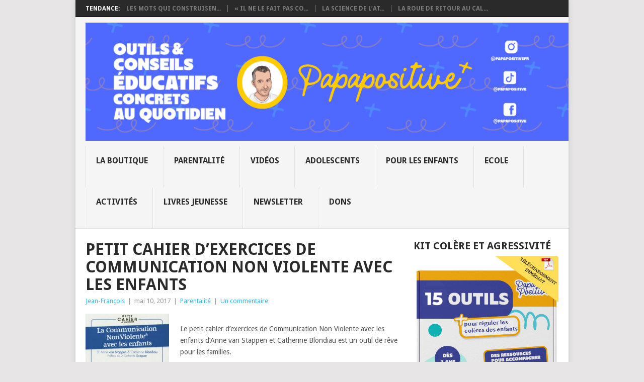

--- FILE ---
content_type: text/html; charset=utf-8
request_url: https://www.google.com/recaptcha/api2/aframe
body_size: 268
content:
<!DOCTYPE HTML><html><head><meta http-equiv="content-type" content="text/html; charset=UTF-8"></head><body><script nonce="4mFV0U3Z1Cb7FJYSg8u_6w">/** Anti-fraud and anti-abuse applications only. See google.com/recaptcha */ try{var clients={'sodar':'https://pagead2.googlesyndication.com/pagead/sodar?'};window.addEventListener("message",function(a){try{if(a.source===window.parent){var b=JSON.parse(a.data);var c=clients[b['id']];if(c){var d=document.createElement('img');d.src=c+b['params']+'&rc='+(localStorage.getItem("rc::a")?sessionStorage.getItem("rc::b"):"");window.document.body.appendChild(d);sessionStorage.setItem("rc::e",parseInt(sessionStorage.getItem("rc::e")||0)+1);localStorage.setItem("rc::h",'1768920289664');}}}catch(b){}});window.parent.postMessage("_grecaptcha_ready", "*");}catch(b){}</script></body></html>

--- FILE ---
content_type: application/javascript; charset=utf-8
request_url: https://fundingchoicesmessages.google.com/f/AGSKWxVVxkx5DAcNMKUhHE22dfke-r3NokhiOKKrO5b283cF-dN2YIp1i2kA3BEu22LQJ-ePrWH4OXe4r9UtGase9eD99fZVDkijVsCakVenNujBSp6LBC8s0TRxu7_-CyjOJuOqQE9Ij6B2wmr5HRZvAYmG8fWthA-yXgFPEbE-5Op9vZYInioJMW0cb3g2/_/standalone/ads--Ad300x90-/img/adv./siteadvert./adslider-
body_size: -1289
content:
window['9d2ea9a3-4c7a-423a-b801-f69421f9f412'] = true;